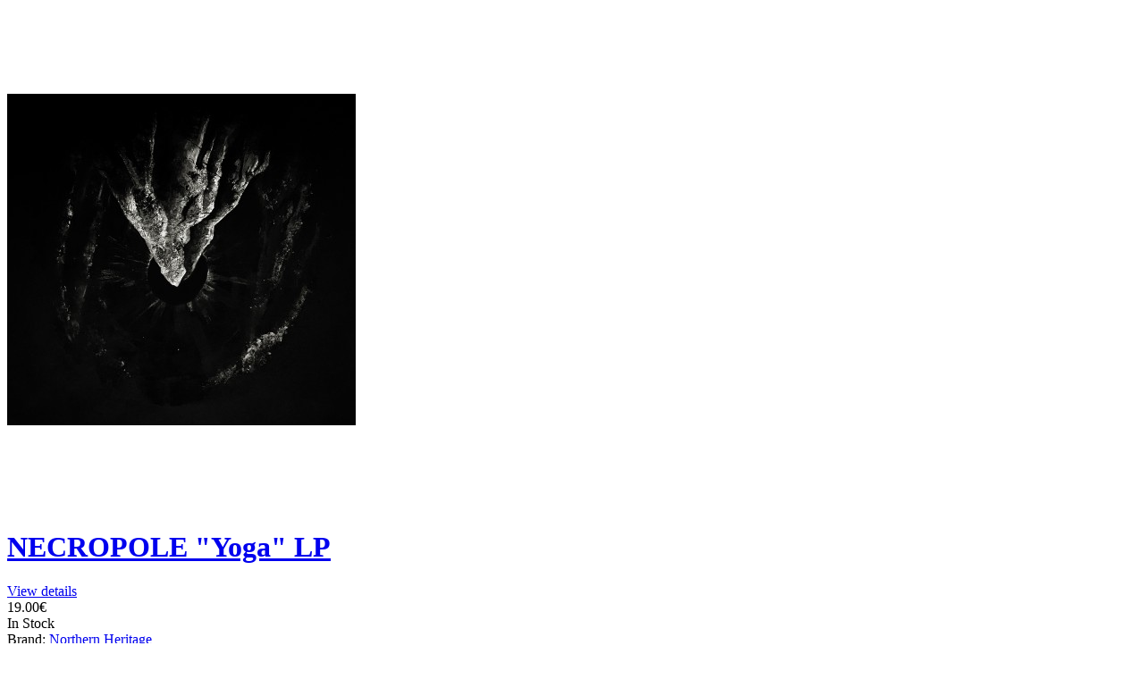

--- FILE ---
content_type: text/html; charset=utf-8
request_url: https://www.nhfastore.net/index.php?route=product/quickview&product_id=15864
body_size: 2378
content:

	<div id="quickViewContent">
		
		<div id="notification"></div>
		
		<div id="quick-content" class="product-page" role="main">
		
			<div class="mainborder">
		
				<div class="row">
		
					<div class="col-sm-6">
		
								
									
								<div class="image">
								
								
																		<img src="https://www.nhfastore.net/image/cache/catalog/NHdistro/NH-117-necropole-390x565.jpg" id="image"  title="NECROPOLE &quot;Yoga&quot; LP" alt="NECROPOLE &quot;Yoga&quot; LP" />
											
								</div>
		
									
									
						 
					
					</div> <!-- .col-sm-6 LEFT BOX-->
		
		
					<div class="col-sm-6 rightcol">

						<header class="page-header">
							<h1><a href="https://www.nhfastore.net/necropole-yoga-lp">NECROPOLE &quot;Yoga&quot; LP</a></h1>
							<a href="https://www.nhfastore.net/necropole-yoga-lp" class="button btn btn-default btn-sm more-details">View details</a>
						</header>

						<div class="row">
							<div class="col-sm-6">
																
								<div class="price">
									
																			<span class="price-normal">19.00€</span>
																	
																	
																	
									
									<div class="stock">
						<span class="instock"><i class="fa fa-check"></i> In Stock</span>
						</div>
								
								</div> <!-- .price -->
								
															</div>
							<div class="col-sm-6">
								<div class="description">
								
																			<span>Brand:</span> <a href="https://www.nhfastore.net/index.php?route=product/manufacturer/info&amp;manufacturer_id=12">Northern Heritage</a><br />
																		
									<span>Product Code:</span> LP<br />
																	
								</div> <!-- .description -->
							</div>
						</div>
		
						<div id="product">

							
							<div class="cart">

								
							<div>
								<div class="input-qty">
									<div class="qty-minus" onclick="if ($(this).parent('.input-qty').find('#qty-input').val()>1) { $(this).parent('.input-qty').find('#qty-input').val(parseInt($(this).parent('.input-qty').find('#qty-input').val())-1); }">-</div>
										<div class="qty-input-div">
											<input id="qty-input"  type="text" name="quantity" value="1" class="form-control input-sm" />
										</div>
									<div class="qty-plus" onclick="$(this).parent('.input-qty').find('#qty-input').val(parseInt($(this).parent('.input-qty').find('#qty-input').val())+1);">+</div>
								</div>
								
								<input type="hidden" name="product_id" value="15864" />

								<button type="button" 
			id="button-cart" data-loading-text="Loading..." class="btn btn-primary btn-lg btn-cart " 
			>Add to Cart</button>

								<button type="button" data-toggle="tooltip" class="btn btn-default btn-lg wishlist" title="Add to Wish List" onclick="wishlist.add('15864');"><i class="fa fa-heart-o"></i></button>
								<button type="button" data-toggle="tooltip" class="btn btn-default btn-lg compare" title="Compare this Product" onclick="compare.add('15864');"><i class="fa fa-exchange"></i></button>

																</div>
							</div> <!-- .cart -->

						</div>

													<div class="tags">								
																	<a href="https://www.nhfastore.net/index.php?route=product/search&amp;tag=black metal">black metal</a>
																	<a href="https://www.nhfastore.net/index.php?route=product/search&amp;tag=northern heritage">northern heritage</a>
																	<a href="https://www.nhfastore.net/index.php?route=product/search&amp;tag=necropole">necropole</a>
																	<a href="https://www.nhfastore.net/index.php?route=product/search&amp;tag="></a>
															</div>
						
					</div> <!-- .col-sm-6 RIGHT BOX-->
		
				</div>
		
			</div>
			
		</div>

	</div>
	

	<script type="text/javascript"><!--
	$('select[name=\'recurring_id\'], input[name="quantity"]').change(function(){
		$.ajax({
			url: 'index.php?route=product/product/getRecurringDescription',
			type: 'post',
			data: $('input[name=\'product_id\'], input[name=\'quantity\'], select[name=\'recurring_id\']'),
			dataType: 'json',
			beforeSend: function() {
				$('#recurring-description').html('');
			},
			success: function(json) {
				$('.alert, .text-danger').remove();
				
				if (json['success']) {
					$('#recurring-description').html(json['success']);
				}
			}
		});
	});
	//--></script> 
	<script type="text/javascript"><!--
	$('#button-cart').on('click', function() {
		$.ajax({
			url: 'index.php?route=checkout/cart/add',
			type: 'post',
			data: $('#product input[type=\'text\'], #product input[type=\'hidden\'], #product input[type=\'radio\']:checked, #product input[type=\'checkbox\']:checked, #product select, #product textarea'),
			dataType: 'json',
			beforeSend: function() {
				$('#button-cart').button('loading');
			},
			complete: function() {
				$('#button-cart').button('reset');
			},
			success: function(json) {
				$('.alert, .text-danger').remove();
				$('.form-group').removeClass('has-error');

				if (json['error']) {
					if (json['error']['option']) {
						for (i in json['error']['option']) {
							var element = $('#input-option' + i.replace('_', '-'));
							
							if (element.parent().hasClass('input-group')) {
								element.parent().after('<div class="text-danger">' + json['error']['option'][i] + '</div>');
							} else {
								element.after('<div class="text-danger">' + json['error']['option'][i] + '</div>');
							}
						}
					}
					
					if (json['error']['recurring']) {
						$('select[name=\'recurring_id\']').after('<div class="text-danger">' + json['error']['recurring'] + '</div>');
					}
					
					// Highlight any found errors
					$('.text-danger').parent().addClass('has-error');
				}
				
				if (json['success']) {

					$.magnificPopup.close();

					$('.breadcrumb').after('<div class="alert alert-success">' + json['success'] + '<button type="button" class="close" data-dismiss="alert">&times;</button></div>');
					
					$('#cart-total').html(json['total']);
					
					$('html, body').animate({ scrollTop: 0 }, 'slow');
					
					$('#cart > ul').load('index.php?route=common/cart/info ul li');
				}
			}
		});
	});
	//--></script> 
	<script type="text/javascript"><!--
	$('.date').datetimepicker({
		pickTime: false
	});

	$('.datetime').datetimepicker({
		pickDate: true,
		pickTime: true
	});

	$('.time').datetimepicker({
		pickDate: false
	});

	$('button[id^=\'button-upload\']').on('click', function() {
		var node = this;
		
		$('#form-upload').remove();
		
		$('body').prepend('<form enctype="multipart/form-data" id="form-upload" style="display: none;"><input type="file" name="file" /></form>');
		
		$('#form-upload input[name=\'file\']').trigger('click');
		
	timer = setInterval(function() {
		if ($('#form-upload input[name=\'file\']').val() != '') {
			clearInterval(timer);
			
			$.ajax({
				url: 'index.php?route=tool/upload',
				type: 'post',
				dataType: 'json',
				data: new FormData($('#form-upload')[0]),
				cache: false,
				contentType: false,
				processData: false,
				beforeSend: function() {
					$(node).button('loading');
				},
				complete: function() {
					$(node).button('reset');
				},
				success: function(json) {
					$('.text-danger').remove();
					
					if (json['error']) {
						$(node).parent().find('input').after('<div class="text-danger">' + json['error'] + '</div>');
					}
					
					if (json['success']) {
						alert(json['success']);
						
						$(node).parent().find('input').attr('value', json['code']);
					}
				},
				error: function(xhr, ajaxOptions, thrownError) {
					alert(thrownError + "\r\n" + xhr.statusText + "\r\n" + xhr.responseText);
				}
			});
		}
	}, 500);
	});
	//--></script> 


<script type="text/javascript"><!--
	$(document).ready(function() {
		$('.cloud-zoom, .cloud-zoom-gallery').CloudZoom();
	});
	//--></script>